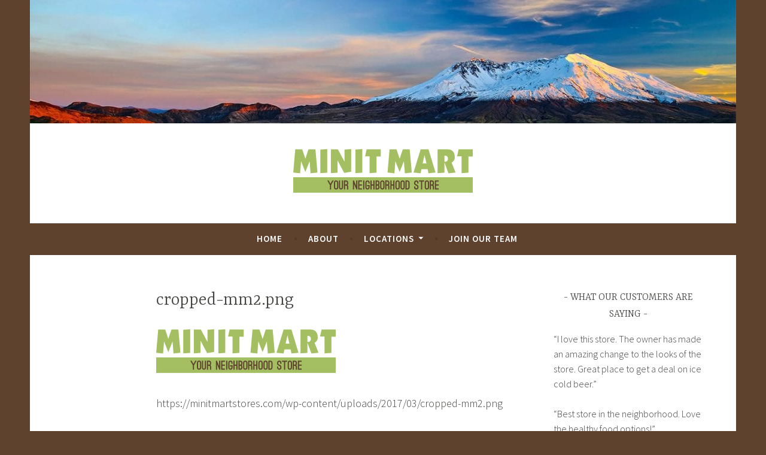

--- FILE ---
content_type: text/html; charset=UTF-8
request_url: https://minitmartstores.com/cropped-mm2-png/
body_size: 5649
content:
<!DOCTYPE html>
<html lang="en-US">
<head>
<meta charset="UTF-8">
<meta name="viewport" content="width=device-width, initial-scale=1">
<link rel="profile" href="http://gmpg.org/xfn/11">

<title>cropped-mm2.png &#8211; Minit Mart</title>
<meta name='robots' content='max-image-preview:large' />
	<style>img:is([sizes="auto" i], [sizes^="auto," i]) { contain-intrinsic-size: 3000px 1500px }</style>
	<link rel='dns-prefetch' href='//fonts.googleapis.com' />
<link rel="alternate" type="application/rss+xml" title="Minit Mart &raquo; Feed" href="https://minitmartstores.com/feed/" />
<link rel="alternate" type="application/rss+xml" title="Minit Mart &raquo; Comments Feed" href="https://minitmartstores.com/comments/feed/" />
<link rel="alternate" type="application/rss+xml" title="Minit Mart &raquo; cropped-mm2.png Comments Feed" href="https://minitmartstores.com/feed/?attachment_id=134" />
<script type="text/javascript">
/* <![CDATA[ */
window._wpemojiSettings = {"baseUrl":"https:\/\/s.w.org\/images\/core\/emoji\/16.0.1\/72x72\/","ext":".png","svgUrl":"https:\/\/s.w.org\/images\/core\/emoji\/16.0.1\/svg\/","svgExt":".svg","source":{"concatemoji":"https:\/\/minitmartstores.com\/wp-includes\/js\/wp-emoji-release.min.js?ver=6.8.3"}};
/*! This file is auto-generated */
!function(s,n){var o,i,e;function c(e){try{var t={supportTests:e,timestamp:(new Date).valueOf()};sessionStorage.setItem(o,JSON.stringify(t))}catch(e){}}function p(e,t,n){e.clearRect(0,0,e.canvas.width,e.canvas.height),e.fillText(t,0,0);var t=new Uint32Array(e.getImageData(0,0,e.canvas.width,e.canvas.height).data),a=(e.clearRect(0,0,e.canvas.width,e.canvas.height),e.fillText(n,0,0),new Uint32Array(e.getImageData(0,0,e.canvas.width,e.canvas.height).data));return t.every(function(e,t){return e===a[t]})}function u(e,t){e.clearRect(0,0,e.canvas.width,e.canvas.height),e.fillText(t,0,0);for(var n=e.getImageData(16,16,1,1),a=0;a<n.data.length;a++)if(0!==n.data[a])return!1;return!0}function f(e,t,n,a){switch(t){case"flag":return n(e,"\ud83c\udff3\ufe0f\u200d\u26a7\ufe0f","\ud83c\udff3\ufe0f\u200b\u26a7\ufe0f")?!1:!n(e,"\ud83c\udde8\ud83c\uddf6","\ud83c\udde8\u200b\ud83c\uddf6")&&!n(e,"\ud83c\udff4\udb40\udc67\udb40\udc62\udb40\udc65\udb40\udc6e\udb40\udc67\udb40\udc7f","\ud83c\udff4\u200b\udb40\udc67\u200b\udb40\udc62\u200b\udb40\udc65\u200b\udb40\udc6e\u200b\udb40\udc67\u200b\udb40\udc7f");case"emoji":return!a(e,"\ud83e\udedf")}return!1}function g(e,t,n,a){var r="undefined"!=typeof WorkerGlobalScope&&self instanceof WorkerGlobalScope?new OffscreenCanvas(300,150):s.createElement("canvas"),o=r.getContext("2d",{willReadFrequently:!0}),i=(o.textBaseline="top",o.font="600 32px Arial",{});return e.forEach(function(e){i[e]=t(o,e,n,a)}),i}function t(e){var t=s.createElement("script");t.src=e,t.defer=!0,s.head.appendChild(t)}"undefined"!=typeof Promise&&(o="wpEmojiSettingsSupports",i=["flag","emoji"],n.supports={everything:!0,everythingExceptFlag:!0},e=new Promise(function(e){s.addEventListener("DOMContentLoaded",e,{once:!0})}),new Promise(function(t){var n=function(){try{var e=JSON.parse(sessionStorage.getItem(o));if("object"==typeof e&&"number"==typeof e.timestamp&&(new Date).valueOf()<e.timestamp+604800&&"object"==typeof e.supportTests)return e.supportTests}catch(e){}return null}();if(!n){if("undefined"!=typeof Worker&&"undefined"!=typeof OffscreenCanvas&&"undefined"!=typeof URL&&URL.createObjectURL&&"undefined"!=typeof Blob)try{var e="postMessage("+g.toString()+"("+[JSON.stringify(i),f.toString(),p.toString(),u.toString()].join(",")+"));",a=new Blob([e],{type:"text/javascript"}),r=new Worker(URL.createObjectURL(a),{name:"wpTestEmojiSupports"});return void(r.onmessage=function(e){c(n=e.data),r.terminate(),t(n)})}catch(e){}c(n=g(i,f,p,u))}t(n)}).then(function(e){for(var t in e)n.supports[t]=e[t],n.supports.everything=n.supports.everything&&n.supports[t],"flag"!==t&&(n.supports.everythingExceptFlag=n.supports.everythingExceptFlag&&n.supports[t]);n.supports.everythingExceptFlag=n.supports.everythingExceptFlag&&!n.supports.flag,n.DOMReady=!1,n.readyCallback=function(){n.DOMReady=!0}}).then(function(){return e}).then(function(){var e;n.supports.everything||(n.readyCallback(),(e=n.source||{}).concatemoji?t(e.concatemoji):e.wpemoji&&e.twemoji&&(t(e.twemoji),t(e.wpemoji)))}))}((window,document),window._wpemojiSettings);
/* ]]> */
</script>
<link rel='stylesheet' id='all-css-c3ef827284ffcaa1e31cc47f3b0d8fe5' href='https://minitmartstores.com/_static/??-eJx9j1EKwjAMhi/kDA624YP4MvAAnqBrwgy2aVlaZLe3QxkyxbckfPnyBx6xskESSYLo8sii4MwccqrGiRE0zY72VnUHhWSxLiMplAEgawIbfAxStvWNepYV34ptGFywd4XV01MkQRLLpbmE3iDOcF1ECkNmhyVMIk1fynQjXxg0k9lk/EW8zv5FjCqVJ0YSmrgAn+WyePanQ9e0dVMf2+4JjVRz5Q==' type='text/css' media='all' />
<style id='wp-emoji-styles-inline-css'>

	img.wp-smiley, img.emoji {
		display: inline !important;
		border: none !important;
		box-shadow: none !important;
		height: 1em !important;
		width: 1em !important;
		margin: 0 0.07em !important;
		vertical-align: -0.1em !important;
		background: none !important;
		padding: 0 !important;
	}
</style>
<style id='classic-theme-styles-inline-css'>
/*! This file is auto-generated */
.wp-block-button__link{color:#fff;background-color:#32373c;border-radius:9999px;box-shadow:none;text-decoration:none;padding:calc(.667em + 2px) calc(1.333em + 2px);font-size:1.125em}.wp-block-file__button{background:#32373c;color:#fff;text-decoration:none}
</style>
<link rel='stylesheet' id='dara-fonts-css' href='https://fonts.googleapis.com/css?family=Source+Sans+Pro%3A300%2C300italic%2C400%2C400italic%2C600%7CYrsa%3A300%2C400%2C700&#038;subset=latin%2Clatin-ext' media='all' />
<link rel="https://api.w.org/" href="https://minitmartstores.com/wp-json/" /><link rel="alternate" title="JSON" type="application/json" href="https://minitmartstores.com/wp-json/wp/v2/media/134" /><link rel="EditURI" type="application/rsd+xml" title="RSD" href="https://minitmartstores.com/xmlrpc.php?rsd" />
<meta name="generator" content="WordPress 6.8.3" />
<link rel='shortlink' href='https://minitmartstores.com/?p=134' />
<link rel="alternate" title="oEmbed (JSON)" type="application/json+oembed" href="https://minitmartstores.com/wp-json/oembed/1.0/embed?url=https%3A%2F%2Fminitmartstores.com%2Fcropped-mm2-png%2F" />
<link rel="alternate" title="oEmbed (XML)" type="text/xml+oembed" href="https://minitmartstores.com/wp-json/oembed/1.0/embed?url=https%3A%2F%2Fminitmartstores.com%2Fcropped-mm2-png%2F&#038;format=xml" />
	<style type="text/css">
			.site-title,
		.site-description {
			position: absolute;
			clip: rect(1px, 1px, 1px, 1px);
		}
		</style>
	<style type="text/css" id="custom-background-css">
body.custom-background { background-color: #5e422e; }
</style>
	</head>

<body class="attachment wp-singular attachment-template-default single single-attachment postid-134 attachmentid-134 attachment-png custom-background wp-custom-logo wp-embed-responsive wp-theme-dara not-multi-author">
<div id="page" class="site">
	<a class="skip-link screen-reader-text" href="#content">Skip to content</a>

	<header id="masthead" class="site-header" role="banner">

			<div class="custom-header">
		<a href="https://minitmartstores.com/" rel="home">
			<img src="https://minitmartstores.com/wp-content/uploads/2017/03/cropped-helens2.jpg" width="1180" height="206" alt="">
		</a>
	</div><!-- .custom-header -->

				<div class="site-branding">
			<a href="https://minitmartstores.com/" class="custom-logo-link" rel="home"><img width="300" height="73" src="https://minitmartstores.com/wp-content/uploads/2017/03/mm2.png" class="custom-logo" alt="Minit Mart" decoding="async" /></a>							<p class="site-title"><a href="https://minitmartstores.com/" rel="home">Minit Mart</a></p>
							<p class="site-description">Your Neighborhood Store</p>
			
					</div><!-- .site-branding -->

		<nav id="site-navigation" class="main-navigation" role="navigation">
	<button class="menu-toggle" aria-controls="top-menu" aria-expanded="false">Menu</button>
	<div class="menu-top-container"><ul id="top-menu" class="menu"><li id="menu-item-55" class="menu-item menu-item-type-post_type menu-item-object-page menu-item-home menu-item-55"><a href="https://minitmartstores.com/">Home</a></li>
<li id="menu-item-56" class="menu-item menu-item-type-post_type menu-item-object-page menu-item-privacy-policy menu-item-56"><a rel="privacy-policy" href="https://minitmartstores.com/about/">About</a></li>
<li id="menu-item-58" class="menu-item menu-item-type-post_type menu-item-object-page menu-item-has-children menu-item-58"><a href="https://minitmartstores.com/locations/">Locations</a>
<ul class="sub-menu">
	<li id="menu-item-178" class="menu-item menu-item-type-post_type menu-item-object-page menu-item-178"><a href="https://minitmartstores.com/locations/">Minit Mart Stores</a></li>
	<li id="menu-item-149" class="menu-item menu-item-type-post_type menu-item-object-page menu-item-149"><a href="https://minitmartstores.com/locations/gorilla-grill/">Gorilla Grill</a></li>
</ul>
</li>
<li id="menu-item-419" class="menu-item menu-item-type-post_type menu-item-object-page menu-item-419"><a href="https://minitmartstores.com/join-our-team/">Join Our Team</a></li>
</ul></div>	</nav>

	</header>

	
	<div id="content" class="site-content">

	<div id="primary" class="content-area">
		<main id="main" class="site-main" role="main">

		
<article id="post-134" class="post-134 attachment type-attachment status-inherit hentry without-featured-image">
	
	<header class="entry-header">
		<h1 class="entry-title">cropped-mm2.png</h1>	</header>

	<div class="entry-body">
		
		<div class="entry-content">
			<p class="attachment"><a href='https://minitmartstores.com/wp-content/uploads/2017/03/cropped-mm2.png'><img decoding="async" width="300" height="73" src="https://minitmartstores.com/wp-content/uploads/2017/03/cropped-mm2.png" class="attachment-medium size-medium" alt="" /></a></p>
<p>https://minitmartstores.com/wp-content/uploads/2017/03/cropped-mm2.png</p>
		</div>

			<footer class="entry-footer">
			</footer><!-- .entry-footer -->
		
<div class="entry-author">
	<div class="author-avatar">
		<img alt='' src='https://secure.gravatar.com/avatar/b1ed2603bd32aab1c8bebad36ab37cf6dcb14578e6b0822fb5892c8d3b82324f?s=60&#038;d=identicon&#038;r=g' srcset='https://secure.gravatar.com/avatar/b1ed2603bd32aab1c8bebad36ab37cf6dcb14578e6b0822fb5892c8d3b82324f?s=120&#038;d=identicon&#038;r=g 2x' class='avatar avatar-60 photo' height='60' width='60' decoding='async'/>	</div><!-- .author-avatar -->

	<div class="author-heading">
		<h2 class="author-title">Published by <span class="author-name">minitmart7</span></h2>
	</div><!-- .author-heading -->

	<p class="author-bio">
				<a class="author-link" href="https://minitmartstores.com/author/minitmart7/" rel="author">
			View all posts by minitmart7		</a>
	</p><!-- .author-bio -->
</div><!-- .entry-auhtor -->

	</div><!-- .entry-body -->
</article><!-- #post-## -->

	<nav class="navigation post-navigation" aria-label="Posts">
		<h2 class="screen-reader-text">Post navigation</h2>
		<div class="nav-links"><div class="nav-previous"><a href="https://minitmartstores.com/cropped-mm2-png/" rel="prev"><span class="title">Previous post</span>cropped-mm2.png</a></div></div>
	</nav>
<div id="comments" class="comments-area">

		<div id="respond" class="comment-respond">
		<h3 id="reply-title" class="comment-reply-title">Leave a Reply <small><a rel="nofollow" id="cancel-comment-reply-link" href="/cropped-mm2-png/#respond" style="display:none;">Cancel reply</a></small></h3><form action="https://minitmartstores.com/wp-comments-post.php" method="post" id="commentform" class="comment-form"><p class="comment-notes"><span id="email-notes">Your email address will not be published.</span> <span class="required-field-message">Required fields are marked <span class="required">*</span></span></p><p class="comment-form-comment"><label for="comment">Comment <span class="required">*</span></label> <textarea id="comment" name="comment" cols="45" rows="8" maxlength="65525" required></textarea></p><p class="comment-form-author"><label for="author">Name <span class="required">*</span></label> <input id="author" name="author" type="text" value="" size="30" maxlength="245" autocomplete="name" required /></p>
<p class="comment-form-email"><label for="email">Email <span class="required">*</span></label> <input id="email" name="email" type="email" value="" size="30" maxlength="100" aria-describedby="email-notes" autocomplete="email" required /></p>
<p class="comment-form-url"><label for="url">Website</label> <input id="url" name="url" type="url" value="" size="30" maxlength="200" autocomplete="url" /></p>
<p class="comment-form-cookies-consent"><input id="wp-comment-cookies-consent" name="wp-comment-cookies-consent" type="checkbox" value="yes" /> <label for="wp-comment-cookies-consent">Save my name, email, and website in this browser for the next time I comment.</label></p>
<p class="form-submit"><input name="submit" type="submit" id="submit" class="submit" value="Post Comment" /> <input type='hidden' name='comment_post_ID' value='134' id='comment_post_ID' />
<input type='hidden' name='comment_parent' id='comment_parent' value='0' />
</p></form>	</div><!-- #respond -->
	
</div><!-- #comments -->

		</main>
	</div>

<aside id="secondary" class="widget-area" role="complementary">
	<aside id="text-1" class="widget widget_text"><h3 class="widget-title">WHAT OUR CUSTOMERS ARE SAYING</h3>			<div class="textwidget"><p>&#8220;I love this store. The owner has made an amazing change to the looks of the store. Great place to get a deal on ice cold beer.&#8221;</p>
<p>&#8220;Best store in the neighborhood. Love the healthy food options!&#8221;</p>
<p>&#8220;This mini mart rocks- great customer service, friendly people and to top it all off, clean and great food. Great for last minute shopping.&#8221;</p>
<p>&#8220;This store is great for convenience &amp; service, right off I-5 &amp; back on again. The food is unexpectedly good, not like a typical convenience store.&#8221;</p>
</div>
		</aside></aside>

	</div>

	
<div id="tertiary" class="widget-area footer-widget-area" role="complementary">
		<div id="widget-area-2" class="widget-area">
			</div><!-- #widget-area-2 -->
	
		<div id="widget-area-3" class="widget-area">
		<aside id="text-5" class="widget widget_text"><h3 class="widget-title">Facebook Pages</h3>			<div class="textwidget"><p>"Like" the specific Facebook page for the location you visit most often to stay updated on our monthly specials to ensure you never miss out on a great deal!<br />
- <a href="https://www.facebook.com/FruitValleyVillage">Fruit Valley Village</a><br />
- <a href="https://www.facebook.com/MinitMartFelida">Felida Store</a><br />
- <a href="https://www.facebook.com/MinitMartStores.StJohns">St. Johns</a><br />
- <a href="https://www.facebook.com/MinitMartStores.VanMall">Van Mall</a><br />
- <a href="https://www.facebook.com/MinitMartStores.LaCenter">La Center Marketplace</a><br />
- <a href="https://www.facebook.com/MinitMartParadise">Paradise Truck Stop</a></p>
<p>The Gorilla Grill Restaurants, located inside two of our Minit Mart locations, have their own Facebook pages to keep you updated as well.<br />
- <a href="https://www.facebook.com/Gorilla-Grill-Van-Mall-1002012023275994/">Gorilla Grill- Van Mall</a><br />
- <a href="https://www.facebook.com/Gorilla-Grill-La-Center-270792686673088/">Gorilla Grill- La Center</a></p>
</div>
		</aside>	</div><!-- #widget-area-3 -->
	
	</div><!-- #tertiary -->

	<footer id="colophon" class="site-footer" role="contentinfo">
				<div class="site-info">
	<a href="https://wordpress.org/">Proudly powered by WordPress</a>
	<span class="sep"> | </span>
	Theme: Dara by <a href="http://wordpress.com/themes/" rel="designer">Automattic</a>.</div><!-- .site-info -->	</footer>
</div>
<script type="speculationrules">
{"prefetch":[{"source":"document","where":{"and":[{"href_matches":"\/*"},{"not":{"href_matches":["\/wp-*.php","\/wp-admin\/*","\/wp-content\/uploads\/*","\/wp-content\/*","\/wp-content\/plugins\/*","\/wp-content\/themes\/dara\/*","\/*\\?(.+)"]}},{"not":{"selector_matches":"a[rel~=\"nofollow\"]"}},{"not":{"selector_matches":".no-prefetch, .no-prefetch a"}}]},"eagerness":"conservative"}]}
</script>
<script type="text/javascript" id="coblocks-tinyswiper-initializer-js-extra">
/* <![CDATA[ */
var coblocksTinyswiper = {"carouselPrevButtonAriaLabel":"Previous","carouselNextButtonAriaLabel":"Next","sliderImageAriaLabel":"Image"};
/* ]]> */
</script>
<script type='text/javascript'  src='https://minitmartstores.com/_static/??-eJyNzsEOgjAMgOEXclRJUC/GZ5mjYGHrFlpAfHolRD3IgWvT729hTMZFVmSF5PuaWMDFm4+uFShJFJrfwFimYJUiZ43sYAsdkMvYCSjxZGSkhN1m+z0748UaYlKynp7/Hb1jwLe2nQUrgipzhO1A9erP6/vSUjKeuDVVdL2Yih4fSOx8X6Isv4XwjpgOk5+yQHP9Gi6HU3HMi/xc7F8bvIFd'></script>
<script type="text/javascript">
window.addEventListener("load", function(event) {
jQuery(".cfx_form_main,.wpcf7-form,.wpforms-form,.gform_wrapper form").each(function(){
var form=jQuery(this); 
var screen_width=""; var screen_height="";
 if(screen_width == ""){
 if(screen){
   screen_width=screen.width;  
 }else{
     screen_width=jQuery(window).width();
 }    }  
  if(screen_height == ""){
 if(screen){
   screen_height=screen.height;  
 }else{
     screen_height=jQuery(window).height();
 }    }
form.append('<input type="hidden" name="vx_width" value="'+screen_width+'">');
form.append('<input type="hidden" name="vx_height" value="'+screen_height+'">');
form.append('<input type="hidden" name="vx_url" value="'+window.location.href+'">');  
}); 

});
</script> 

</body>
</html>
